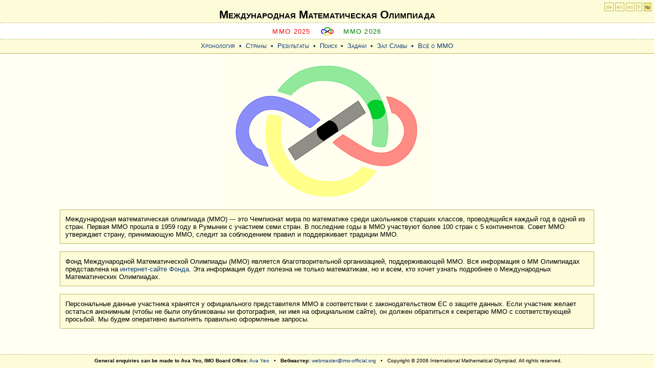

--- FILE ---
content_type: text/html; charset=utf-8
request_url: http://www.imo-official.org/?code=MAS&year=2000&column=rank&order=desc&language=ru
body_size: 6211
content:
<?xml version="1.0" encoding="UTF-8"?>
<!DOCTYPE html PUBLIC "-//W3C//DTD XHTML 1.0 Strict//EN" "http://www.w3.org/TR/xhtml1/DTD/xhtml1-strict.dtd">
<html xmlns="http://www.w3.org/1999/xhtml" >
<head><meta http-equiv="content-type" content="application/xhtml+xml; charset=UTF-8" /><link href="App_Themes/fav-logo.ico" rel="shortcut icon" type="image/x-icon" /><link href="App_Themes/design.css" rel="stylesheet" type="text/css" /><link href="App_Themes/index.css" rel="stylesheet" type="text/css" /><link href="App_Themes/print.css" rel="stylesheet" type="text/css" media="print" /><title>
	Международная Математическая Oлимпиада
</title></head>
<body>
<div id="header">
    <div id="h1">
        <h1><a href="default.aspx">Международная Математическая Oлимпиада</a></h1>
    </div>
    
    <div id="sub">   
        <span class="previous">
        <a id="ctl00_HyperLinkPreviousIMO" href="https://imo2025.au/">MMO 2025</a>
        </span>

        <span class="img"><a href="default.aspx"><img src="App_Themes/imosmall.gif" alt="IMO" /></a></span>

        <span class="next">
        <a id="ctl00_HyperLinkNextIMO" href="year_info.aspx?year=2026">MMO 2026</a>
        </span>
    </div>

	<div id="menu">
        <a id="ctl00_HyperLink_Organizers" href="organizers.aspx">Хронология</a> &bull;
        <a id="ctl00_HyperLink_Countries" href="countries.aspx">Страны</a> &bull;
        <a id="ctl00_HyperLink_Results" href="results.aspx">Результаты</a> &bull;
        <a id="ctl00_HyperLink_Search" href="search.aspx">Поиск</a> &bull;
        <a id="ctl00_HyperLink_Problems" href="problems.aspx">Задачи</a> &bull;
        <a id="ctl00_HyperLink_Hall" href="hall.aspx">Зал Славы</a> &bull;
        <a id="ctl00_HyperLink_General" href="general.aspx">Всё о ММО</a> <!--&bull;
        <a id="ctl00_HyperLink_Links" href="links.aspx">Ссылки и ресурсы</a>-->
	</div>
</div>

<div id="langForm"><a href="?language=de" title="Deutsch">de</a> <a href="?language=en" title="English">en</a> <a href="?language=es" title="Español">es</a> <a href="?language=fr" title="Français">fr</a> <a href="?language=ru" class="highlight" title="Русский">ru</a></div>


    <div id="main">

        <img src="IMOLogo.gif" />

        <br />
            <!--
        <br />
        <div class="intro" style="background:yellow">
<b>József Pelikán (1947--2023) RIP</b><br />
József Pelikan passed away at the beginning of 2023. He was one of the most outstanding and important members of the IMO family, who had a decisive impact on the history of the IMO, as a contestant, team leader and for eight years as President of the IMO Board, in total he participated at the IMO 36 times. He was an extraordinary polyglot, who did vital work on the IMO official languages committee during the pandemic, monitoring and pointing out mistakes in the hurried translations of IMO papers in real time around the world. He was a truly remarkable person.        
        </div>
        <br />
            -->

        <div class="intro">
            Международная математическая олимпиада (MMO) --- это Чемпионат мира по математике среди школьников старших классов, проводящийся каждый год в одной из стран. Первая MMO прошла в 1959 году в Румынии с участием семи стран. В последние годы в ММО участвуют более 100 стран с 5 континентов. Cовет ММО утверждает страну, принимающую ММО, следит за соблюдением правил и поддерживает традиции ММО.
        </div>
        <br />

        <div class="intro">
            Фонд Международной Математической Олимпиады (ММО) является благотворительной организацией, поддерживающей ММО. Вся информация о ММ Олимпиадах представлена на <a id="ctl00_CPH_Main_HyperLinkIMOF" href="http://www.imof.co/">интернет-сайте Фонда</a>. Эта информация будет полезна не только математикам, но и всем, кто хочет узнать подробнее о Международных Математических Олимпиадах.
        </div>

        <br />
        <div class="intro">
            Персональные данные участника хранятся у официального представителя ММО в соответствии с законодательством ЕС о защите данных. Если участник желает остаться анонимным (чтобы не были опубликованы ни фотография, ни имя на официальном сайте), он должен обратиться к секретарю ММО с соответствующей просьбой. Мы будем оперативно выполнять правильно оформленые запросы.
        </div>

        <!--        <p>
            <b>
                <a id="ctl00_CPH_Main_HyperLink1" href="TerenceTao.pdf">Terence Tao becomes Patron of International Mathematical Olympiad Foundation</a>
            </b>
        </p>-->

    </div>


<div id="footer">
<b>General enquiries can be made to Ava Yeo, IMO Board Office:</b> 
<a href="mailto:ava.yeo@imo-official.org">Ava Yeo</a> &nbsp; &bull; &nbsp;
<b>Вебмастер:</b> 
<a href="mailto:webmaster@imo-official.org">webmaster@imo-official.org</a>
&nbsp; &bull; &nbsp;
Copyright © 2006 International Mathematical Olympiad. All rights reserved.
</div>
<div class="gfloat"><a href="http://www.google.com/"><img src="logo/Google.png" height="46" alt="Google" title="Google"/></a>
<br />Поддержка Google</div>
</body>
</html>


--- FILE ---
content_type: text/css
request_url: http://www.imo-official.org/App_Themes/index.css
body_size: 1261
content:
/*  *  *  *  *  *  *  *  *  *  *  *

	layout

 *  *  *  *  *  *  *  *  *  *  *  */

#header {
	position: absolute;
	margin: 0;
	top: 0;
	left: 0;
	display: block;
	width: 100%;
	height: 8em;
	z-index: 5;
	border-bottom: 1px solid #BEB761;
}

#main {
	position: absolute;
	overflow: auto;
	top: 8.2em;
	right: 0;
	bottom: 2em;
	left: 0em;
	margin: 0;
	padding: 0;
	z-index: 3;
	text-align: center;
}

* html #main {
	overflow: auto;
	position: absolute;
	top: 0;
	left: 0;
	right: 0;
	bottom: 0;
	height: 100%;
	max-height: 100%;
	width: 100%;
	z-index: 3;
	border-top: 8.2em solid #FFFFF2;
	border-bottom: 2em solid #FFFFF2;
	border-left: 0px;
}

#header #sub {
	position: relative;
	
}

#header #menu {
	white-space: nowrap;
	height: 1.4em;
	padding: 0.4em 0 0.2em 0;
	text-align: center;
	color : #0F3678; 
}

#header #menu a {
	padding: 0em 0.3em;
	font-variant: small-caps;
	font-weight: normal;
}


.intro {
	width: 80%;
	margin: 0 auto;
	background-color: #FCFCD9;
	padding: 0.8em;
	border: 1px solid #BEB761;
	text-align: left;
}

/*
.intro div {
	background-color: #FCFCD9;
	padding: 0.8em;
	border: 1px solid #BEB761;
	font-size: 1em;
	text-align: left;
}
*/

    
